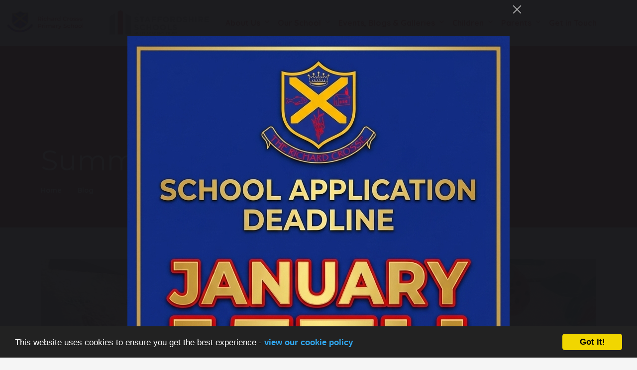

--- FILE ---
content_type: text/html; charset=UTF-8
request_url: https://richardcrosse.staffs.sch.uk/blog/2024-05-08-17-32-35-summer-term-1-week-4
body_size: 7097
content:
<!DOCTYPE html>
<html lang="en-GB" prefix="og: http://ogp.me/ns# fb: http://ogp.me/ns/fb# article: http://ogp.me/ns/article#">
<head>
		<meta property="og:app_id" content="5137479034">
	<meta property="og:type" content="article">
	<meta property="og:title" content="Summer Term -1 - Week 4">
	<meta property="og:url" content="https://richard-crosse-primary-school.schudio.com/blog/2024-05-08-17-32-35-summer-term-1-week-4"> 
			<meta property="og:description" content="Another fun week, the children enjoyed role playing an aeroplane taking off to sunnier places and playing outside more. The hair salon is still open and there have been some amazing creations. Have a lovely bank holiday weekend and see you on Tuesday. Mrs.Compton, Mrs.Haynes &amp; Mrs....">
				<meta property="og:image" content="https://files.schudio.com/richard-crosse-primary-school/imagecache/1200x630c/blog/image(16).jpg">
		<meta property="og:image:width" content="1200">
  		<meta property="og:image:height" content="630">
		<meta name="twitter:card" content="summary_large_image">
	<meta name="twitter:title" content="Summer Term -1 - Week 4">
			<meta name="twitter:image" content="https://files.schudio.com/richard-crosse-primary-school/imagecache/1200x630c/blog/image(16).jpg">
				<meta name="twitter:description" content="Another fun week, the children enjoyed role playing an aeroplane taking off to sunnier places and playing outside more. The hair salon is still open and there have been some amazing creations. Have a lovely bank holiday weekend and see you on Tuesday. Mrs.Compton, Mrs.Haynes &amp; Mrs....">
	<meta charset="utf-8">
<meta http-equiv="X-UA-Compatible" content="IE=edge">
<meta name="viewport" content="width=device-width, initial-scale=1.0">
<title>Summer Term -1 - Week 4 | Richard Crosse Primary School</title>
	<link rel="icon" href="https://files.schudio.com/richard-crosse-primary-school/images/icon/Richard-crosse-favicon-logo.png" type="image/png">
<link rel="canonical" href="https://richardcrosse.staffs.sch.uk/blog/2024-05-08-17-32-35-summer-term-1-week-4">
	<link rel="stylesheet" href="https://cdn.jsdelivr.net/npm/bootstrap@5.3.1/dist/css/bootstrap.min.css" integrity="sha384-4bw+/aepP/YC94hEpVNVgiZdgIC5+VKNBQNGCHeKRQN+PtmoHDEXuppvnDJzQIu9" crossorigin="anonymous" referrerpolicy="no-referrer">
<link rel="stylesheet" href="https://cdnjs.cloudflare.com/ajax/libs/font-awesome/6.4.2/css/all.min.css" integrity="sha512-z3gLpd7yknf1YoNbCzqRKc4qyor8gaKU1qmn+CShxbuBusANI9QpRohGBreCFkKxLhei6S9CQXFEbbKuqLg0DA==" crossorigin="anonymous" referrerpolicy="no-referrer">
<link rel="stylesheet" href="https://cdnjs.cloudflare.com/ajax/libs/font-awesome/6.4.2/css/v4-shims.min.css" integrity="sha512-fWfO/7eGDprvp7/UATnfhpPDgF33fetj94tDv9q0z/WN4PDYiTP97+QcV1QWgpbkb+rUp76g6glID5mdf/K+SQ==" crossorigin="anonymous" referrerpolicy="no-referrer">
<link rel="stylesheet" type="text/css" href="/ccss/ba915bdd345715d7f423b734649998f7.css"/><link rel="stylesheet" type="text/css" href="https://cdn.jsdelivr.net/npm/lightgallery@1.10.0/dist/css/lightgallery.min.css"/><link rel="preconnect" href="https://fonts.googleapis.com">
<link rel="preconnect" href="https://fonts.gstatic.com" crossorigin>
	<style>
		.page-header {
			background-image: url('https://files.schudio.com/richard-crosse-primary-school/images/background/bg-internal-02.jpg');
		}
	</style>
<link rel="stylesheet" type="text/css" href="https://fonts.googleapis.com/css?family=Quicksand:400,400i,700,700i"/><link rel="stylesheet" type="text/css" href="https://fonts.googleapis.com/css?family=Montserrat:400,400i,700,700i"/><link rel="stylesheet" href="https://unpkg.com/aos@2.3.1/dist/aos.css">
<style>
				body, section.home-carousel-text .carousel-item h3 {
			font-family: 'Quicksand', sans-serif;
		}
				h1, h2, h3, h4, h5, h6, .h1, .h2, .h3, .h4, .h5, .h6, section.home-slider .carousel-caption p, .btn {
			font-family: 'Montserrat';
		}
										@media (min-width: 1200px) {
													header .navbar-expand-xl .top-menu .nav-link, 
				header .navbar-expand-xl .top-menu .nav-link:hover,
				header .navbar-expand-xl .top-menu .nav-link:focus,
				header .navbar-expand-xl .top-menu .navbar-nav .nav-link.active,
				header .navbar-expand-xl .top-menu .navbar-nav .nav-link.show,
				header .dropdown-item, 
				header .dropdown-item.active {
					color: #b90a0e;
				}
										header .dropdown-menu {
					background-color: #b90a0e;
				}
										header .dropdown-item,
				header .dropdown-item.active,
				header .dropdown-item:hover,
				header .dropdown-item:focus {
					color: #ffffff;
				}
						header .navbar-collapse {
				position: relative;
				flex-direction: column;
				align-items: end;
				margin-left: auto;
				width: auto;
				height: auto;
				padding: 1rem;
				background-color: transparent;
				overflow: visible;
			}
			header .top-nav {
				position: relative;
				width: 100%;
				display: flex;
				justify-content: end;
			}
			header .nav-menu {
				align-items: end;
			}
			header .top-menu {
				width: auto;
				margin-bottom: 0;
				align-items: end;
				flex-wrap: wrap;
			}
			header .nav-menu .nav-link,
			header .top-menu .nav-link {
				font-size: 1rem;
			}
			header .social-menu {
				width: auto;
				margin-left: 1rem;
			}
			header .dropdown-menu {
				margin-left: 0;
				min-width: 20rem;
				padding-top: .5rem;
				padding-bottom: .5rem;
			}
			header .dropdown-menu .dropdown-menu {
				position: relative !important;
				margin-left: 1rem !important;
			}
			header .dropdown-item {
				font-size: 1rem;
			}
			header .dropdown-toggle-cols {
				position: static;
			}
			header .dropdown-menu-cols {
				columns: 3;
			}
			header .menu-right .dropdown-menu {
				right: 0;
				left: auto;
			}
		}
				footer {
			background-color: #b90a0f;
		}
						aside.sidebar-box .sidebar-menu, 
		aside.sidebar-lines .sidebar-menu {
			background-color: #9e0d0f;
		}
				aside.sidebar-box .sidebar-menu .sidebar-heading, 
		aside.sidebar-box .sidebar-menu .nav-link, 
		aside.sidebar-lines .sidebar-menu .sidebar-heading, 
		aside.sidebar-lines .sidebar-menu .nav-link {
			color: #ffffff;
		}
		aside.sidebar-lines .sidebar-menu .sidebar-heading {
			border-color: #ffffff;
		}
				aside.sidebar-box .sidebar-menu .nav-item.active::before {
			background-color: #ffffff;
		}
		aside.sidebar-lines .sidebar-menu .nav-item {
			border-bottom-color: #ffffff;
		}
					.page-header h1 {
			color: #ffffff;
		}
				.page-header h1 {
			text-align: left;
		}
				.breadcrumb-item, .breadcrumb-item a {
			color: #ffffff;
		}
				.page-header .breadcrumb {
			text-align: left;
		}
		.card.menu .card-img::before {
		padding-top: 100%;
	}
										section.home-slider .carousel-item::after {
			background-image: url('/images/banners/St-Andrews-overlay.png');
		}
	</style>
<link rel="stylesheet" type="text/css" href="https://cdn.jsdelivr.net/npm/@fancyapps/ui@5.0/dist/fancybox/fancybox.css"/>	<style>.fancybox__content,.f-button {background: transparent;}.fancybox__content a{display:block;outline:none;}</style>
	<style>section.home-slider h3 {
    width: 75% !important;
    margin: 0 auto;
}
section.home-slider .carousel-image {
    background-attachment: fixed !important;
}
.sidebar-menu {
    margin-right: 50px;
}
slider.home-slider {
    max-height: 80% !important;
}
.btn {
    border-radius: 5px !important;
    padding: 10px 20px 8px 20px!important;
}
@media(max-width: 1450px) {
    header .navbar .navbar-brand img {
       height: 60px !important;
      }
      header .navbar .navbar-brand-trust  {
          position: relatif;
          float:right;
      }
    ul.top-menu {
        font-size: 20px !important;
    } 
    ul.top-menu li {
    }
}

@media(min-width: 1450px) {
  header {
    position: absolute;
    top: 1rem;
    left: 0;
    width: 100%;
    padding-left: 1rem;
    padding-right: 1rem;
    z-index: 1000;
    background:transparent !important;
  }

  header .navbar {
    background-color: white;
    border-radius: 100px;
    box-shadow: 0 1rem 3rem rgba(0, 0, 0, 0.1);
    height: 120px;
    padding: .5rem 0;
    margin-top: 1rem;
  }
  header .navbar .navbar-brand img {
   height: 60px !important;
  }
  header .navbar .navbar-brand-trust  {
      position: absolute;
      right: 40px !important;
  }

  ul.top-menu {
   margin: 0 auto;
   translate: -9rem 0rem 0;
  }
  ul.top-menu li.nav-item a {
   /*margin: 0 3px;*/
   font-size: 16px !important;
  }
  .page-content { padding: 0 35px 0 50px; }
}
ul.dropdown-menu {
  border-radius: 10px;
  }
a {
  font-weight: bold;
}
body:has(iframe:hover) {
  overflow: hidden; 
}

/* Set the page background */
body {
  /* If you want a background image */
  background-image: url("https://files.schudio.com/richard-crosse-primary-school/images/hpimages/Richar-crosse-logo-background.png");
  background-size: cover;
  background-repeat: no-repeat;
  background-position: center center;
  background-attachment: fixed; /* optional: “fixed” makes it stay when you scroll */

  /* Fallback background colour */
  background-color: #f5f5f5;
}

/* If the white space is inside a wrapper / content container */
.main-wrapper, .wrapper, .content-container {
  /* Make the wrapper transparent, so body background shows through */
  background-color: transparent !important;
}

/* If there are page header / content boxes which have their own background */
.page-header, .page-content, .content-box {
  background-color: rgba(255, 255, 255, 0.9); /* slightly transparent white */
}
@media (min-width:1025px){
    .page-header h1 {
        margin-top: 150px;
    }
}
/* For mobile screens: optionally disable fixed background to improve performance / compatibility */
@media (max-width: 768px) {
  body {
    background-attachment: scroll;
  }
}
</style><!-- Google tag (gtag.js) -->
<script async src="https://www.googletagmanager.com/gtag/js?id=G-TJPLR4V9MV"></script>
<script>
  window.dataLayer = window.dataLayer || [];
  function gtag(){dataLayer.push(arguments);}
  gtag('js', new Date());

  gtag('config', 'G-TJPLR4V9MV');
</script><script defer src="https://analytics.schudio.app/script.js" data-website-id="018730fb-7b2b-49ab-86db-7f93f4d2c735"></script>	<script async src="https://www.googletagmanager.com/gtag/js?id=G-TJPLR4V9MV"></script>
	<script>window.dataLayer=window.dataLayer||[];function gtag(){dataLayer.push(arguments);}gtag('js',new Date());gtag('config','G-TJPLR4V9MV');</script>
</head>
<body class="blog view ">
		<div id="layout-wrapper">
		<header class="">
	<nav class="navbar navbar-expand-xl">
		<div class="container-fluid">
							<a href="/" class="navbar-brand"><img src="https://files.schudio.com/richard-crosse-primary-school/images/logo/Richard-crosse-header-logo.png" alt="Richard Crosse Primary School"/></a>
				<a href="https://small-schools-multi-academy-trust.schudio.com" class="navbar-brand-trust" target="_blank"><img src="https://files.schudio.com/richard-crosse-primary-school/images/logo/TSSMAT-logo.png" alt="The Staffordshire Schools Multi Academy Trust"/></a>				<button class="navbar-toggler collapsed" type="button" data-bs-toggle="collapse" data-bs-target="#navigation" aria-controls="navigation" aria-expanded="false" aria-label="Toggle navigation">
			<span class="icon-bar"></span><span class="icon-bar"></span><span class="icon-bar"></span>	</button>
						<div class="navbar-collapse collapse" id="navigation">
								<ul class="navbar-nav top-menu">
									<li class="nav-item dropdown">
								<a href="/about-us" class="nav-link dropdown-toggle" data-bs-toggle="dropdown">About Us</a>				<ul class="dropdown-menu">
                                                                    <li>
                                                            <a href="/about-us/meet-the-team" class="dropdown-item">Meet the Team</a>                                                    </li>
                                                                    <li>
                                                            <a href="/about-us/our-motto-christian-values" class="dropdown-item">Our Vision </a>                                                    </li>
                                                                    <li>
                                                            <a href="https://www.tssmat.staffs.sch.uk/governance/governance-structure" class="dropdown-item" target="_blank">Governance</a>                                                    </li>
                                                                    <li>
                                                            <a href="https://www.tssmat.staffs.sch.uk/governance/public-sector-equality-duty" class="dropdown-item" target="_blank">Public Sector Equality Duty</a>                                                    </li>
                                                                    <li>
                                                            <a href="https://tssmat.staffs.sch.uk/governance/financial-information" class="dropdown-item" target="_blank">Financial Information</a>                                                    </li>
                                                                    <li>
                                                            <a href="/about-us/community" class="dropdown-item">Community</a>                                                    </li>
                                                                    <li>
                                                            <a href="/about-us/british-values" class="dropdown-item">British Values</a>                                                    </li>
                                                                    <li>
                                                            <a href="https://www.tssmat.staffs.sch.uk/job-vacancies" class="dropdown-item" target="_blank">Join our team</a>                                                    </li>
                                                                    <li>
                                                            <a href="/about-us/join-our-mat" class="dropdown-item">Join our MAT</a>                                                    </li>
                                                                    <li>
                                                            <a href="/about-us/become-a-teacher" class="dropdown-item">Become a Teacher</a>                                                    </li>
                    				</ul>
			</li>
										<li class="nav-item dropdown">
								<a href="/our-school" class="nav-link dropdown-toggle" data-bs-toggle="dropdown">Our School</a>				<ul class="dropdown-menu">
                                                                    <li>
                                                            <a href="/our-school/admissions" class="dropdown-item">Admissions</a>                                                    </li>
                                                                    <li>
                                                            <a href="/our-school/nursery" class="dropdown-item">Pre-School</a>                                                    </li>
                                                                    <li>
                                                            <a href="/our-school/testimonials" class="dropdown-item">Pupil and Parent Voice</a>                                                    </li>
                                                                    <li>
                                                            <a href="/our-school/school-day" class="dropdown-item">School Day</a>                                                    </li>
                                                                    <li>
                                                            <a href="/our-school/curriculum" class="dropdown-item">Curriculum</a>                                                    </li>
                                                                    <li>
                                                            <a href="/our-school/safeguarding" class="dropdown-item">Safeguarding</a>                                                    </li>
                                                                    <li>
                                                            <a href="/our-school/ofsted" class="dropdown-item">Ofsted</a>                                                    </li>
                                                                    <li>
                                                            <a href="/our-school/siams" class="dropdown-item">SIAMS</a>                                                    </li>
                                                                    <li>
                                                            <a href="/our-school/ks1-ks2-assessment" class="dropdown-item">KS1 &amp; KS2 Assessment</a>                                                    </li>
                                                                    <li>
                                                            <a href="https://www.compare-school-performance.service.gov.uk/school/142096/the-richard-crosse-cofe-primary-school/primary" class="dropdown-item" target="_blank">Performance Tables</a>                                                    </li>
                                                                    <li>
                                                            <a href="/our-school/pupil-premium" class="dropdown-item">Pupil Premium</a>                                                    </li>
                                                                    <li>
                                                            <a href="/our-school/sports-premium" class="dropdown-item">Sports Premium</a>                                                    </li>
                                                                    <li>
                                                            <a href="/our-school/data-protection" class="dropdown-item">Data Protection</a>                                                    </li>
                                                                    <li>
                                                            <a href="/our-school/send" class="dropdown-item">SEND</a>                                                    </li>
                                                                    <li>
                                                            <a href="https://www.tssmat.staffs.sch.uk/" class="dropdown-item" target="_blank">The Staffordshire Schools MAT</a>                                                    </li>
                                                                    <li>
                                                            <a href="/our-school/esafety" class="dropdown-item">Esafety</a>                                                    </li>
                                                                    <li>
                                                            <a href="/our-school/worship" class="dropdown-item">Worship</a>                                                    </li>
                                                                    <li>
                                                            <a href="/our-school/worship/courageous-advocacy" class="dropdown-item">Courageous Advocacy </a>                                                    </li>
                                                                    <li>
                                                            <a href="/our-school/school-history" class="dropdown-item">School History</a>                                                    </li>
                                                                    <li>
                                                            <a href="/our-school/spiritual-development" class="dropdown-item">Spiritual Development </a>                                                    </li>
                    				</ul>
			</li>
										<li class="nav-item dropdown">
								<a href="/news-events" class="nav-link dropdown-toggle" data-bs-toggle="dropdown">Events, Blogs &amp; Galleries</a>				<ul class="dropdown-menu">
                                                                    <li>
                                                            <a href="/calendar" class="dropdown-item">Calendar</a>                                                    </li>
                                                                    <li>
                                                            <a href="/events" class="dropdown-item">Events</a>                                                    </li>
                                                                    <li>
                                                            <a href="/photo-gallery-category/school-gallery" class="dropdown-item">Gallery</a>                                                    </li>
                                                                    <li>
                                                            <a href="/news-events/blogs" class="dropdown-item">Blogs</a>                                                    </li>
                    				</ul>
			</li>
										<li class="nav-item dropdown">
								<a href="/children" class="nav-link dropdown-toggle" data-bs-toggle="dropdown">Children</a>				<ul class="dropdown-menu">
                                                                    <li>
                                                                                            <a href="/children/class-1/about-class-1" class="dropdown-item dropdown-toggle">Class 1</a>                                <ul class="dropdown-menu">
                                                                            <li><a href="/children/class-1/about-class-1" class="dropdown-item">About Class 1</a></li>
                                                                            <li><a href="/blog/category/class-1" class="dropdown-item">Class 1 Blog</a></li>
                                                                    </ul>
                                                    </li>
                                                                    <li>
                                                                                            <a href="/children/class-2/about-class-2" class="dropdown-item dropdown-toggle">Class 2</a>                                <ul class="dropdown-menu">
                                                                            <li><a href="/children/class-2/about-class-2" class="dropdown-item">About Class 2</a></li>
                                                                            <li><a href="/children/class-2/class-2-spellings" class="dropdown-item">Class 2 Spellings</a></li>
                                                                            <li><a href="/children/class-2/class-2-homework" class="dropdown-item">Class 2 Homework</a></li>
                                                                            <li><a href="/blog/category/class-2" class="dropdown-item">Class 2 Blog</a></li>
                                                                    </ul>
                                                    </li>
                                                                    <li>
                                                                                            <a href="/children/class-3/about-class-3" class="dropdown-item dropdown-toggle">Class 3</a>                                <ul class="dropdown-menu">
                                                                            <li><a href="/children/class-3/about-class-3" class="dropdown-item">About Class 3</a></li>
                                                                            <li><a href="/children/class-3/class-3-spellings" class="dropdown-item">Class 3 Spellings</a></li>
                                                                            <li><a href="/children/class-3/class-3-homework" class="dropdown-item">Class 3 Homework</a></li>
                                                                            <li><a href="/blog/category/class-3" class="dropdown-item">Class 3 Blog</a></li>
                                                                    </ul>
                                                    </li>
                                                                    <li>
                                                                                            <a href="/children/class-5/about-class-5" class="dropdown-item dropdown-toggle">Class 4</a>                                <ul class="dropdown-menu">
                                                                            <li><a href="/children/class-5/about-class-5" class="dropdown-item">About Class 4</a></li>
                                                                            <li><a href="/children/class-5/class-5-spellings" class="dropdown-item">Class 4 Spellings</a></li>
                                                                            <li><a href="/children/class-5/class-5-homework" class="dropdown-item">Class 4 Homework</a></li>
                                                                            <li><a href="/blog/category/class-4" class="dropdown-item">Class 4 Blog</a></li>
                                                                    </ul>
                                                    </li>
                                                                    <li>
                                                            <a href="/children/active-lockdown" class="dropdown-item">Keeping Active </a>                                                    </li>
                                                                    <li>
                                                                                            <a href="/children/care-club" class="dropdown-item dropdown-toggle">Wraparound Care</a>                                <ul class="dropdown-menu">
                                                                            <li><a href="/children/care-club" class="dropdown-item">Wraparound Care Information</a></li>
                                                                    </ul>
                                                    </li>
                                                                    <li>
                                                            <a href="/our-school/curriculum/music" class="dropdown-item">Music</a>                                                    </li>
                                                                    <li>
                                                            <a href="/children/spelling-bee" class="dropdown-item">Spelling Bee</a>                                                    </li>
                    				</ul>
			</li>
										<li class="nav-item dropdown menu-right">
								<a href="/parents" class="nav-link dropdown-toggle" data-bs-toggle="dropdown">Parents</a>				<ul class="dropdown-menu">
                                                                    <li>
                                                            <a href="/parents/letters" class="dropdown-item">Letters</a>                                                    </li>
                                                                    <li>
                                                            <a href="/parents/newsletters" class="dropdown-item">Newsletters</a>                                                    </li>
                                                                    <li>
                                                            <a href="/parents/forms" class="dropdown-item">Forms</a>                                                    </li>
                                                                    <li>
                                                            <a href="https://www.tssmat.staffs.sch.uk/about-us/term-dates" class="dropdown-item" target="_blank">Term Dates</a>                                                    </li>
                                                                    <li>
                                                            <a href="/parents/parent-handbook" class="dropdown-item">Parent Handbook</a>                                                    </li>
                                                                    <li>
                                                            <a href="/parents/attendance-absence" class="dropdown-item">Attendance &amp; Absence</a>                                                    </li>
                                                                    <li>
                                                            <a href="https://www.tssmat.staffs.sch.uk/governance/policies" class="dropdown-item" target="_blank">Policies</a>                                                    </li>
                                                                    <li>
                                                            <a href="/parents/parent-pay" class="dropdown-item">Arbor Pay</a>                                                    </li>
                                                                    <li>
                                                            <a href="/parents/food" class="dropdown-item">Food</a>                                                    </li>
                                                                    <li>
                                                            <a href="/parents/uniform" class="dropdown-item">Uniform</a>                                                    </li>
                                                                    <li>
                                                            <a href="/parents/pta" class="dropdown-item">PTA</a>                                                    </li>
                                                                    <li>
                                                            <a href="/parents/parent-view" class="dropdown-item">Parent View</a>                                                    </li>
                                                                    <li>
                                                            <a href="/parents/parking" class="dropdown-item">Parking</a>                                                    </li>
                                                                    <li>
                                                            <a href="/parents/google-classroom" class="dropdown-item">Google Classroom</a>                                                    </li>
                    				</ul>
			</li>
													<li class="nav-item">
				<a href="/contact" class="nav-link">Get in Touch</a>			</li>
				</ul>
			</div>
		</div>
	</nav>
</header>
		<main>
			<div class="page-header">
	<div class="container">
		<h1>Summer Term -1 - Week 4</h1>
		<ol class="breadcrumb">
	<li class="breadcrumb-item">
		<a href="/">Home</a>
	</li>
			<li class="breadcrumb-item"><a href="/blog">Blog</a></li>
	</ol>
	</div>
</div>
				<div class="container">
										<div class="page-content" data-aos="fade-left">
					<article><figure class="article-image text-center">
	<img src="https://files.schudio.com/richard-crosse-primary-school/images/blog/image(16).jpg" alt="Image of Summer Term -1 - Week 4"/></figure>
<div class="article-meta">
			<span class="date">
			<i class="fa fa-calendar"></i> 
			8 May 2024		</span>
				<span class="author">
			<i class="fa fa-user"></i> 
							<a href="/blog/author/kcompton">kcompton</a>					</span>
				<span class="category">
			<i class="fa fa-folder"></i> 
			<a href="/blog/category/care-club">Care Club</a>		</span>
	</div>
<div class="article-body clearfix">
	<p>Another fun week, the children enjoyed role playing an aeroplane taking off to sunnier places and playing outside more. The hair salon is still open and there have been some amazing creations. Have a lovely bank holiday weekend and see you on Tuesday.</p>

<p>Mrs.Compton, Mrs.Haynes &amp; Mrs. Smith.</p>

<p><div class="embed-gallery">
			<h3>Summer Term 1- Week 4</h3>
		<div class="row gallery-images" id="gallery-89876">
					<div class="col-sm-6 col-lg-4 pack-item">
				<figure>
					<a href="https://files.schudio.com/richard-crosse-primary-school/images/gallery/summer-term-1-week-4-1/IMG_4853.jpeg" class="gallery-image"><img src="https://files.schudio.com/richard-crosse-primary-school/imagecache/720x720s/gallery/summer-term-1-week-4-1/IMG_4853.jpeg" alt=""/></a>				</figure>
			</div>
					<div class="col-sm-6 col-lg-4 pack-item">
				<figure>
					<a href="https://files.schudio.com/richard-crosse-primary-school/images/gallery/summer-term-1-week-4-1/IMG_4854.jpeg" class="gallery-image"><img src="https://files.schudio.com/richard-crosse-primary-school/imagecache/720x720s/gallery/summer-term-1-week-4-1/IMG_4854.jpeg" alt=""/></a>				</figure>
			</div>
					<div class="col-sm-6 col-lg-4 pack-item">
				<figure>
					<a href="https://files.schudio.com/richard-crosse-primary-school/images/gallery/summer-term-1-week-4-1/IMG_4855.jpeg" class="gallery-image"><img src="https://files.schudio.com/richard-crosse-primary-school/imagecache/720x720s/gallery/summer-term-1-week-4-1/IMG_4855.jpeg" alt=""/></a>				</figure>
			</div>
					<div class="col-sm-6 col-lg-4 pack-item">
				<figure>
					<a href="https://files.schudio.com/richard-crosse-primary-school/images/gallery/summer-term-1-week-4-1/IMG_4856.jpeg" class="gallery-image"><img src="https://files.schudio.com/richard-crosse-primary-school/imagecache/720x720s/gallery/summer-term-1-week-4-1/IMG_4856.jpeg" alt=""/></a>				</figure>
			</div>
					<div class="col-sm-6 col-lg-4 pack-item">
				<figure>
					<a href="https://files.schudio.com/richard-crosse-primary-school/images/gallery/summer-term-1-week-4-1/IMG_4857.jpeg" class="gallery-image"><img src="https://files.schudio.com/richard-crosse-primary-school/imagecache/720x720s/gallery/summer-term-1-week-4-1/IMG_4857.jpeg" alt=""/></a>				</figure>
			</div>
					<div class="col-sm-6 col-lg-4 pack-item">
				<figure>
					<a href="https://files.schudio.com/richard-crosse-primary-school/images/gallery/summer-term-1-week-4-1/IMG_4852.jpeg" class="gallery-image"><img src="https://files.schudio.com/richard-crosse-primary-school/imagecache/720x720s/gallery/summer-term-1-week-4-1/IMG_4852.jpeg" alt=""/></a>				</figure>
			</div>
					<div class="col-sm-6 col-lg-4 pack-item">
				<figure>
					<a href="https://files.schudio.com/richard-crosse-primary-school/images/gallery/summer-term-1-week-4-1/IMG_4842.jpeg" class="gallery-image"><img src="https://files.schudio.com/richard-crosse-primary-school/imagecache/720x720s/gallery/summer-term-1-week-4-1/IMG_4842.jpeg" alt=""/></a>				</figure>
			</div>
					<div class="col-sm-6 col-lg-4 pack-item">
				<figure>
					<a href="https://files.schudio.com/richard-crosse-primary-school/images/gallery/summer-term-1-week-4-1/IMG_4843.jpeg" class="gallery-image"><img src="https://files.schudio.com/richard-crosse-primary-school/imagecache/720x720s/gallery/summer-term-1-week-4-1/IMG_4843.jpeg" alt=""/></a>				</figure>
			</div>
					<div class="col-sm-6 col-lg-4 pack-item">
				<figure>
					<a href="https://files.schudio.com/richard-crosse-primary-school/images/gallery/summer-term-1-week-4-1/IMG_4839.jpeg" class="gallery-image"><img src="https://files.schudio.com/richard-crosse-primary-school/imagecache/720x720s/gallery/summer-term-1-week-4-1/IMG_4839.jpeg" alt=""/></a>				</figure>
			</div>
					<div class="col-sm-6 col-lg-4 pack-item">
				<figure>
					<a href="https://files.schudio.com/richard-crosse-primary-school/images/gallery/summer-term-1-week-4-1/IMG_4837.jpeg" class="gallery-image"><img src="https://files.schudio.com/richard-crosse-primary-school/imagecache/720x720s/gallery/summer-term-1-week-4-1/IMG_4837.jpeg" alt=""/></a>				</figure>
			</div>
					<div class="col-sm-6 col-lg-4 pack-item">
				<figure>
					<a href="https://files.schudio.com/richard-crosse-primary-school/images/gallery/summer-term-1-week-4-1/IMG_4829.jpeg" class="gallery-image"><img src="https://files.schudio.com/richard-crosse-primary-school/imagecache/720x720s/gallery/summer-term-1-week-4-1/IMG_4829.jpeg" alt=""/></a>				</figure>
			</div>
					<div class="col-sm-6 col-lg-4 pack-item">
				<figure>
					<a href="https://files.schudio.com/richard-crosse-primary-school/images/gallery/summer-term-1-week-4-1/IMG_4827.jpeg" class="gallery-image"><img src="https://files.schudio.com/richard-crosse-primary-school/imagecache/720x720s/gallery/summer-term-1-week-4-1/IMG_4827.jpeg" alt=""/></a>				</figure>
			</div>
			</div>
</div>
</p>
</div>
</article>
<div class="article-nav list-group list-group-horizontal">
			<a href="/blog/2024-05-03-17-02-56-summer-term-1-week-4" class="list-group-item w-50"><i class="fas fa-long-arrow-alt-left"></i> Summer Term 1 - Week 4</a>				<a href="/blog/2024-05-09-09-50-05-class-1-summer-1-week-5" class="list-group-item w-50 text-right">Class 1 Summer 1 Week 5 <i class="fas fa-long-arrow-alt-right"></i></a>	</div>
									</div>
					</div>
			</main>
		<footer>
	<div class="container">
		<div class="row">
							<div class="col-md-4 col-lg-3 mb-3" data-aos="fade-right">
					<div class="footer-logo mb-4">
	<img src="https://files.schudio.com/richard-crosse-primary-school/images/logo/Richard-crosse-footer-logo.png" alt="Richard Crosse Primary School"/></div>
				</div>
						<div class="col-md-8 col-lg-3 mb-3" data-aos="fade-up">
				<h3>Richard Crosse Primary School</h3>
<div class="mb-4">
	<address>Kings Bromley<br>Burton on Trent<br>Staffordshire<br>DE13 7JE<br><br><i class="fa fa-phone"></i> 01543 472245<br><i class="fa fa-envelope"></i> <a href="mailto:office@tssmat.staffs.sch.uk">office@tssmat.staffs.sch.uk</a></address></div>
			</div>
											</div>
				<div class="bottom">
	<div class="row">
		<div class="col-md col-lg-8 mb-2 mb-md-0">
			&copy; Copyright 2019&ndash;2026 Richard Crosse Primary School		</div>
		<div class="col-md text-md-end">
			<div class="schudio">
	<span>School &amp; Trust Websites by</span>
	<a href="https://www.schudio.com/" target="_blank">
		<img src="/img/logo/light.png" alt="Schudio logo">
	</a>
</div>
		</div>
	</div>
</div>
	</div>
</footer>
	</div>
		<div id="splash-content" style="display:none;"><a href="https://www.staffordshire.gov.uk/Education/Admissions-primary/Apply/Overview.aspx"><img src="https://files.schudio.com/richard-crosse-primary-school/images/splash/Gemini_Generated_Image_or0ys4or0ys4or0y.png" alt=""/></a></div>
	<script src="https://cdn.jsdelivr.net/npm/jquery@3.7.1/dist/jquery.min.js" integrity="sha256-/JqT3SQfawRcv/BIHPThkBvs0OEvtFFmqPF/lYI/Cxo=" crossorigin="anonymous" referrerpolicy="no-referrer"></script>
<script src="https://cdn.jsdelivr.net/npm/bootstrap@5.3.1/dist/js/bootstrap.bundle.min.js" integrity="sha384-HwwvtgBNo3bZJJLYd8oVXjrBZt8cqVSpeBNS5n7C8IVInixGAoxmnlMuBnhbgrkm" crossorigin="anonymous" referrerpolicy="no-referrer"></script>
<script type="text/javascript" src="https://cdn.jsdelivr.net/npm/lightgallery@1.10.0/dist/js/lightgallery.min.js"></script><script type="text/javascript" src="https://cdn.jsdelivr.net/npm/lg-thumbnail@1.2.1/dist/lg-thumbnail.min.js"></script><script type="text/javascript" src="https://cdn.jsdelivr.net/npm/lg-fullscreen@1.2.1/dist/lg-fullscreen.min.js"></script>	<script>
		$('#gallery').lightGallery({
			selector: '#gallery-89876',
			thumbnail: true,
			fullscreen: true,
			download: false		});
	</script>
<script type="text/javascript" src="/js/packery.min.js"></script><script type="text/javascript" src="/js/imagesloaded.pkgd.min.js"></script>	<script>
		$(function(){
			$('#gallery-89876').packery({ 
				itemSelector: '.pack-item' 
			});
			$('#gallery-89876').imagesLoaded(function(){
				$('#gallery-89876').packery();
			});
			$(window).resize(function(){
				$('#gallery-89876').packery();
			});
			$('.nav-tabs a').on('shown.bs.tab', function(){
				$('#gallery-89876').packery();
			});
			$('.accordion-group').on('shown.bs.collapse', function(){
				$('#gallery-89876').packery();
			});
		});
	</script>
<script type="text/javascript" src="/theme/bootstrap5/js/bootstrap-5-navbar.min.js"></script><script src="https://unpkg.com/aos@2.3.1/dist/aos.js"></script>
<script>
AOS.init({
	offset: 100,
	duration: 1000
});
</script>
<script>window.cookieconsent_options={message:'This website uses cookies to ensure you get the best experience -',dismiss:'Got it!',learnMore:'view our cookie policy',link:'/cookie-policy',theme:'dark-bottom'};</script>
<script src="https://cdnjs.cloudflare.com/ajax/libs/cookieconsent2/1.0.9/cookieconsent.min.js"></script>
<script type="text/javascript" src="https://cdn.jsdelivr.net/npm/@fancyapps/ui@5.0/dist/fancybox/fancybox.umd.js"></script>	<script>$(function(){new Fancybox([{src:'#splash-content',type:'inline',closeButton:true,dragToClose:false,autoFocus:false}]);});</script>
</body>
</html>


--- FILE ---
content_type: text/css
request_url: https://richardcrosse.staffs.sch.uk/ccss/ba915bdd345715d7f423b734649998f7.css
body_size: 6152
content:
#alert-bar{z-index:100;background-color:white}#alert-bar > .carousel-item{padding:.25px}#alert-bar .alert-item{display:block;padding:.25rem .5rem;overflow:hidden;text-align:center}@media (min-width: 768px){#alert-bar .alert-item{height:2.5rem;line-height:2rem}}@media (min-width: 1200px){#alert-bar .alert-item{padding-left:1rem;padding-right:1rem;font-weight:400}}#alert-bar .alert-item a{cursor:pointer}#alert-bar .alert-item span + .btn{margin-left:.5rem}#alert-bar .alert-item .btn{font-size:.875rem;height:auto;padding:.25rem .5rem;border-radius:.25rem;border:none;text-transform:none;font-weight:400}#alert-bar .carousel-control-prev,#alert-bar .carousel-control-next{width:1.5rem;font-size:1rem;text-align:center;background-image:none;filter:none;text-shadow:0 0 0.125rem rgba(0, 0, 0, 0.25)}#alert-bar .carousel-control-prev{right:2rem;left:auto}#alert-bar .carousel-control-next{right:.25rem}.share{margin-top:3rem}.share .btn-social{margin-right:1rem;color:white}.share .btn-social:link,.share .btn-social:visited,.share .btn-social:active,.share .btn-social:hover{color:#fff}.share .btn-social.btn-twitter{background:#0f1419;border-color:#0f1419}.share .btn-social.btn-twitter:active,.share .btn-social.btn-twitter:hover{background:#222d39;border-color:#222d39}.share .btn-social.btn-facebook{background:#3b5998;border-color:#3b5998}.share .btn-social.btn-facebook:active,.share .btn-social.btn-facebook:hover{background:#2d4373;border-color:#2d4373}.share .btn-social.btn-linkedin{background:#007bb5;border-color:#007bb5}.share .btn-social.btn-linkedin:active,.share .btn-social.btn-linkedin:hover{background:#005882;border-color:#005882}.doc-group{margin-bottom:1rem}@media (min-width: 768px){.doc-group{margin-bottom:2rem}}.doc-group .card{margin-bottom:0;border:1px solid #ddd;border-radius:0.25rem}.doc-group .card-header{padding:0.25rem 0.5rem;border-bottom:none;cursor:auto}.doc-group .btn-link{display:inline-block;padding:0.5rem;color:inherit;font-size:16px;font-weight:normal;vertical-align:middle;text-decoration:none;border-radius:0.25rem}.doc-group .btn-link:hover,.doc-group .btn-link:focus{background-color:#eee;color:inherit;text-decoration:none}.doc-group .btn-link:focus{box-shadow:none}.doc-group .doc-data{font-size:0.8rem;color:#666;font-style:normal}@media (min-width: 768px){.doc-group .doc-data{float:right}}.doc-group .doc-data span{margin-right:0.5rem}.doc-group .toggle-link:hover,.doc-group .toggle-link:focus{color:#444;text-decoration:none;outline:none}.doc-group .toggle-link i{margin-right:0.25rem}@media (max-width: 767px){.doc-group .icons{display:block}}.doc-group .icons .icon{display:inline-block;padding:0.5rem 0.75rem;border-radius:0.25rem;color:#444;vertical-align:middle}.doc-group .icons .icon:hover,.doc-group .icons .icon:focus{text-decoration:none;background-color:#eee;color:#444}.doc-group .description{margin-top:0.25rem;color:#666;font-size:0.8rem}.doc-group .error{color:#c00}.doc-group .card-body{padding:0 !important;border-top:1px solid #ddd}.accordion-button{font-weight:bold}.accordion-button:not(.collapsed){color:inherit;box-shadow:none;background-color:#f8f9fa}.accordion-group > .card{border-radius:0}.accordion-group > .card:hover{box-shadow:none}.accordion-group > .card > .card-header{margin-bottom:0;border-bottom:1px solid rgba(0, 0, 0, 0.05);border-radius:0}.accordion-group > .card > .card-header button{display:flex;justify-content:space-between;align-items:center;width:100%;padding:1rem 1.5rem;background:transparent;box-shadow:none;border-radius:0;color:inherit;font-weight:bold;text-align:left;text-decoration:none}.accordion-group > .card > .card-header button::after{display:inline-block;margin-left:.5rem;content:"\f068";font-family:"Font Awesome 6 Free";font-weight:900;line-height:1;text-rendering:auto}.accordion-group > .card > .card-header button.collapsed::after{content:"\2b"}.accordion-group > .card > .card-body{border-radius:0}.accordion-button:focus{border:none;box-shadow:none}.tour-container{position:relative}.tour-container .background-image{width:100%}.tour-container .marker{position:absolute;width:31px;height:50px;background-image:url('/img/tour-map-mark.png')}.tour-container .categories{margin-top:10px}@media (min-width: 768px){.tour-container .categories{position:absolute;top:30px;left:0;width:100%;margin-top:0;text-align:center;z-index:2}}@media (min-width: 768px){.tour-container .categories li{float:none;display:inline-block}}.tour-container .categories li > a{padding:5px 10px;background-color:rgba(38, 34, 93, 0.75);color:white;font-weight:bold}@media (min-width: 768px){.tour-container .categories li > a{padding:10px 15px}}@media (min-width: 992px){.tour-container .categories li > a{padding:15px 20px;margin:0 10px}}.tour-container .categories li.active > a,.tour-container .categories li > a:hover,.tour-container .categories li > a:focus{background-color:rgba(255, 255, 255, 0.75)}.talent .talent-school{margin-bottom:20px;padding:15px;background-color:white;border:1px solid #ddd;border-radius:3px}@media (min-width: 768px){.talent .talent-school{display:flex;align-items:center}}.talent .talent-school .talent-school-logo{margin-bottom:10px}@media (min-width: 768px){.talent .talent-school .talent-school-logo{margin-right:20px;margin-bottom:0}}.talent .talent-school .talent-school-info .talent-school-name{font-weight:normal;font-size:20px;margin-bottom:5px}.talent .talent-school .talent-school-info p{margin-bottom:5px}.talent .talent-school .talent-school-info p:last-child{margin-bottom:0}@media (min-width: 992px){.talent .talent-content{display:flex}}.talent .talent-content .talent-image{margin-bottom:20px}@media (min-width: 992px){.talent .talent-content .talent-image{width:25%;padding-right:30px}}@media (min-width: 992px){.talent .talent-content .talent-info{width:75%}}.talent .talent-content .talent-info dl{margin-bottom:10px}.talent .talent-content .talent-info dl::after{display:table;content:'';clear:both}@media (min-width: 768px){.talent .talent-content .talent-info dt{float:left;clear:both;width:140px}}@media (min-width: 768px){.talent .talent-content .talent-info dd{padding-left:160px}}table.table-talents .form-control{height:auto}table.table-talents td.image{width:5rem}table.table-talents td.image img{max-width:50px}section.home-slider .carousel-item img{width:100%}@media (max-width: 767px){section.home-slider .carousel-control-next,section.home-slider .carousel-control-prev{display:none}}@media (min-width: 1200px){section.home-slider .carousel-control-next,section.home-slider .carousel-control-prev{width:10%}}section.home-slider .carousel-control-next-icon,section.home-slider .carousel-control-prev-icon{border:0.125rem solid white;border-radius:50%;background-size:30%}@media (min-width: 576px){section.home-slider .carousel-control-next-icon,section.home-slider .carousel-control-prev-icon{width:2rem;height:2rem}}@media (min-width: 1024px){section.home-slider .carousel-control-next-icon,section.home-slider .carousel-control-prev-icon{width:3rem;height:3rem}}section.home-slider .carousel-control-prev-icon{background-position:45% 50%;background-image:url('/theme/bootstrap4/img/prev-icon.svg')}section.home-slider .carousel-control-next-icon{background-position:55% 50%;background-image:url('/theme/bootstrap4/img/next-icon.svg')}section.home-slider .carousel-caption{pointer-events:none}section.home-slider .carousel-caption a{pointer-events:auto}section.home-slider .play{display:block;position:absolute;left:0;right:0;top:0;bottom:0;z-index:10;opacity:0}section.home-slider .play-button{display:block;position:absolute;top:70%;left:50%;transform:translate(-50%, -50%);padding:.6rem 1.2rem .4rem 1.3rem;border:.15rem solid white;border-radius:50%;background-color:rgba(0, 0, 0, 0.5);color:white;font-size:2rem}@media (min-width: 1200px){section.home-slider .play-button{top:50%;width:6rem;padding:1.3rem 2rem 1.2rem 2rem;border-width:.25rem}}.embed-slideshow .carousel-control-next,.embed-slideshow .carousel-control-prev{width:10%}@media (min-width: 768px){.embed-slideshow .carousel-control-next,.embed-slideshow .carousel-control-prev{width:5%}}.embed-slideshow .carousel-control-next i,.embed-slideshow .carousel-control-prev i{font-size:1.5rem;text-shadow:0 0 3px rgba(0, 0, 0, 0.75)}@media (min-width: 768px){.embed-slideshow .carousel-control-next i,.embed-slideshow .carousel-control-prev i{font-size:2rem}}footer .copy{margin-top:0.25rem}@media (min-width: 768px){footer .copy{margin-bottom:0}}@media (min-width: 768px){footer .schudio{text-align:right}}footer .schudio img{position:relative;max-width:8rem;bottom:0.1rem;margin-left:0.5rem}@media (min-width: 992px){main{min-height:40rem}}@media (min-width: 1200px){main{min-height:60rem}}.page-content{padding:2rem 0}@media (min-width: 768px){.page-content{padding:3rem 0}}@media (min-width: 1200px){.page-content{padding:4rem 0}}.page-content h2,.page-content .h2{margin-top:2rem}.page-content h3,.page-content .h3{margin-top:1.5rem;font-size:1.5rem}.page-content h4,.page-content .h4{margin-top:1rem;font-size:1.25rem}.page-content h5,.page-content .h5,.page-content h6,.page-content .h6{margin-top:1rem;font-size:1.1rem}.sidebar{padding:2rem 0}@media (min-width: 768px){.sidebar{padding:3rem 0}}@media (min-width: 1200px){.sidebar{padding:4rem 0}}.sidebar h3{margin-bottom:1rem}.sidebar .sidebar-menu{margin-bottom:2rem}.article-image{margin-bottom:1rem;text-align:center}.article-meta{margin-bottom:1rem}.article-meta span{display:inline-block;margin-right:1rem}.article-body{margin-bottom:2rem}.article-tags{margin-top:1rem;margin-bottom:1rem}.article-nav{margin-bottom:1rem}a{transition:all 0.2s ease-in-out}img{max-width:100%}iframe{display:block;width:100%;border:none}h2,h3{margin-bottom:1rem}legend{border:none}.required label:after{content:'*';margin-left:.25rem;color:#c00}.form-actions{margin-top:1rem}span.required,.error-block,.error-message{color:#c00}.breadcrumb{padding:0;background:transparent}a.list-group-item:hover,a.list-group-item:focus{text-decoration:none}.tab-content{padding-top:1.5rem;background-color:white}.pagination-nav{display:flex}.pagination{justify-content:center;margin-left:auto;margin-right:auto}.card{margin-bottom:1rem;border:none;border-radius:0}@media (min-width: 992px){.card{margin-bottom:2rem}}.card .card-img-top{border-radius:0}.card .card-date{margin-bottom:.5rem;font-size:.8rem}.card .card-text{margin-bottom:1rem}.tab-scroller{position:relative;width:100%;overflow:hidden}.tab-scroller .left-arrow,.tab-scroller .right-arrow{position:absolute;top:0;bottom:0;width:1.5rem;cursor:pointer;z-index:1;display:flex;justify-content:center;align-items:center;background-color:white;z-index:100}.tab-scroller .left-arrow{left:0}.tab-scroller .right-arrow{right:0}.tab-scroller .nav{position:relative;margin:0;flex-wrap:nowrap}.nav-tabs .nav-link{text-wrap:nowrap;color:inherit}.fc .fc-view-harness table{background-color:white}.fc th,.fc td{border:1px solid #ddd}.fc .fc-view-harness a{color:inherit;text-decoration:none}@media (max-width: 767px){.fc .fc-toolbar{flex-direction:column}}.speech-bubble{position:relative;padding:1rem;margin:0 0 2rem;background-color:#f1f1f1;border:none;border-radius:1rem;font-style:italic}@media (min-width: 992px){.speech-bubble{padding:2rem}}.speech-bubble::after{content:'';position:absolute;bottom:-2rem;left:2rem;width:0;height:0;border:1rem solid transparent;border-top-color:#f1f1f1}.speech-bubble .author{margin-top:.5rem;margin-bottom:0;font-weight:bold;text-align:right}#layout-wrapper{position:relative}@media (max-width: 1199px){#layout-wrapper{overflow-x:hidden}}.form-group{margin-bottom:1rem}.embed-slideshow .carousel-control-next-icon,.embed-slideshow .carousel-control-prev-icon{border-radius:50%;background-size:30%;background-color:rgba(0, 0, 0, 0.1)}@media (min-width: 1200px){.embed-slideshow .carousel-control-next-icon,.embed-slideshow .carousel-control-prev-icon{width:3rem;height:3rem}}.embed-slideshow .carousel-control-prev-icon{background-position:45% 50%;background-image:url('/theme/bootstrap4/img/prev-icon.svg')}.embed-slideshow .carousel-control-next-icon{background-position:55% 50%;background-image:url('/theme/bootstrap4/img/next-icon.svg')}.share .btn-social.btn-x{background-color:#f3f7fa;color:black}.share .btn-social.btn-x:active,.share .btn-social.btn-x:hover{background:#d3dce3;color:black}.accordion-body::after{content:'';display:block;clear:both}@media (min-width: 1650px){.container,.container-lg,.container-md,.container-sm,.container-xl,.container-xxl{max-width:1600px}}@media (min-width: 1600px){.navbar-expand-xxxl .navbar-collapse{display:flex !important;flex-basis:auto}.navbar-expand-xxxl .navbar-nav{flex-direction:row}.navbar-expand-xxxl .navbar-nav .dropdown-menu{position:absolute}.navbar-expand-xxxl .navbar-toggler{display:none}}*,::after,::before{box-sizing:border-box;border-width:0;border-style:solid;border-color:#e5e7eb}::after,::before{--tw-content:''}audio,canvas,embed,iframe,object,svg,video{display:block}a[class^="tw-"]{text-decoration:none}.btn{padding:.5rem 1rem;border-radius:.75rem}.btn-primary{font-weight:bold;text-transform:uppercase}.goog-te-gadget img,.schudio img{display:inline}body{font-family:Helvetica, sans-serif}header{position:relative}header.transparent{position:absolute;top:0;left:0;width:100%;z-index:1000}header .navbar{padding:0;flex-wrap:nowrap}header .navbar-brand{display:flex;align-items:center;padding:0;margin-top:.5rem;margin-bottom:.5rem;pointer-events:auto}@media (min-width: 768px){header .navbar-brand{margin-top:1rem;margin-bottom:1rem;font-size:1.5rem}}@media (min-width: 1200px){header .navbar-brand{font-size:2rem}}header .navbar-brand img{max-width:100%;max-height:4rem;margin-right:1rem}@media (min-width: 768px){header .navbar-brand img{max-height:8rem}}@media (min-width: 1200px){header .navbar-brand img{max-height:12rem}}header .row .navbar-brand,header .row .navbar-brand img{margin-right:0}header .navbar-brand-trust img{max-width:100%;max-height:3rem}@media (min-width: 768px){header .navbar-brand-trust img{max-height:4rem}}@media (min-width: 1200px){header .navbar-brand-trust img{max-height:5rem}}header .navbar-toggler{z-index:20;border:none;pointer-events:auto;position:absolute;top:1.5rem;right:1rem}@media (min-width: 768px){header .navbar-toggler{top:2rem;right:2rem}}header .navbar-toggler:focus{outline:none;box-shadow:none}header .navbar-toggler .icon-bar{display:block;width:2.5rem;height:.15rem;margin-bottom:.5rem;border-radius:0;transition:all 0.2s;background-color:white}header .navbar-toggler .icon-bar:first-child{transform:translateX(3px) translateY(10px) rotate(45deg)}header .navbar-toggler .icon-bar:nth-child(2){opacity:0}header .navbar-toggler .icon-bar:nth-child(3){margin-bottom:0;transform:translateX(3px) translateY(-10px) rotate(-45deg)}header .navbar-toggler.collapsed{position:relative;top:0;right:0}header .navbar-toggler.collapsed .icon-bar{background-color:#00356b}header .navbar-toggler.collapsed .icon-bar:first-child{transform:translateX(0) translateY(0) rotate(0)}header .navbar-toggler.collapsed .icon-bar:nth-child(2){width:2.1rem;opacity:1}header .navbar-toggler.collapsed .icon-bar:nth-child(3){width:1.7rem;transform:translateX(0) translateY(0) rotate(0)}header.transparent .navbar-toggler .icon-bar{background-color:white}header .navbar-collapse.show,header .navbar-collapse.collapsing{position:absolute;top:0;left:0;width:100%;height:100vh;overflow-y:auto;padding:1rem 5rem 1rem 1rem;background-color:#00356b;z-index:15;pointer-events:auto}@media (min-width: 768px){header .navbar-collapse.show,header .navbar-collapse.collapsing{padding:2rem 6rem 2rem 2rem}}header .navbar-collapse.collapsing{height:auto;left:-100%;transition:left 0.3s linear}header .navbar-collapse.show{left:0;transition:left 0.3s linear}header .navbar-nav .nav-link{padding-left:1rem;padding-right:1rem;color:white}header .navbar-nav .nav-link:hover,header .navbar-nav .nav-link:focus{color:white;background-color:rgba(255, 255, 255, 0.1)}header .navbar-nav .nav-link.show{color:white}header .top-menu .nav-link{font-weight:700;font-size:1.1rem}header .top-menu{width:100%}@media (min-width: 768px){header .top-menu .nav-link{font-size:1.5rem}}@media (min-width: 1200px){header .top-menu .nav-link{font-size:2rem}}header .dropdown-toggle{white-space:normal}header .dropdown-toggle::after{content:"\f107";margin-left:.5rem;border:none;opacity:.75;line-height:1;transition:all .3s;transform:rotate(0deg);font-family:'Font Awesome 5 Free';font-weight:900;font-size:75%}header .dropdown-toggle.show::after,header .dropdown-toggle.active-dropdown::after{content:"\f107";transform:rotate(180deg)}header .dropdown-menu{margin:0 0 0 1rem;padding:0;background:transparent;border:none;border-radius:0}header .dropdown-item{color:white;white-space:normal}@media (min-width: 768px){header .dropdown-item{font-size:1.25rem}}@media (min-width: 1200px){header .dropdown-item{font-size:1.5rem}}header .dropdown-item.active,header .dropdown-item:hover,header .dropdown-item:focus{color:white;background-color:rgba(255, 255, 255, 0.1)}header .dropdown-item i{margin-left:1rem;color:inherit;transition:transform .3s}header .dropdown-menu .show .dropdown-item i{transform:rotate(90deg)}header .social-menu{flex-direction:row;width:100%}@media (min-width: 768px){header .navbar-collapse.mega-menu .top-menu{flex-direction:row;flex-wrap:wrap;padding-bottom:5rem}header .navbar-collapse.mega-menu .top-menu .nav-item{width:50%;margin-bottom:2rem;padding-right:2rem;font-weight:700}header .navbar-collapse.mega-menu .top-menu .dropdown-menu{display:block;margin-top:.5rem;padding-top:1rem;border-top:1px solid rgba(255, 255, 255, 0.5)}header .navbar-collapse.mega-menu .top-menu .dropdown-toggle{white-space:normal}header .navbar-collapse.mega-menu .top-menu .dropdown-toggle::after{display:none}}@media (min-width: 992px){header .navbar-collapse.mega-menu .top-menu .nav-item{width:33.3333%}}footer{padding-top:3rem;background-color:#00356b;color:#ffffff;line-height:1.75}@media (min-width: 768px){footer{padding-top:4rem}}@media (min-width: 992px){footer{padding-top:5rem}}@media (min-width: 1200px){footer{padding-top:6rem}}footer h3{margin-bottom:1rem;font-size:1.25rem;font-weight:700}footer a{color:#ffffff;text-decoration:none}footer a:hover,footer a:focus{text-decoration:underline}footer .btn:hover,footer .btn:focus{text-decoration:none}@media (min-width: 1200px){footer .footer-logo{padding-right:3rem}}footer .nav-link,footer .nav-link:hover,footer .nav-link:focus{color:#ffffff}footer .social-menu{margin-bottom:2rem}footer .social-menu .nav-link{padding:.5rem .1rem;width:2.25rem;margin-right:1rem;border:0.1rem solid;border-radius:50%;text-align:center;color:#ffffff;line-height:1}footer .newsletter-form{margin-bottom:2rem}footer .social-menu-bottom{margin-top:1rem;padding-top:1rem;border-top:1px solid rgba(255, 255, 255, 0.25)}footer .bottom{padding-top:1rem;padding-bottom:1rem}@media (min-width: 1200px){footer .bottom{padding-top:1.5rem;padding-bottom:1.5rem}}.page-header{display:flex;align-items:center;position:relative;padding-top:2rem;padding-bottom:2rem;background-size:cover;background-position:center;background-repeat:no-repeat}@media (min-width: 1200px){.page-header{padding-top:3rem;padding-bottom:3rem}}@media (min-width: 768px){.page-header.large{min-height:10rem}}@media (min-width: 992px){.page-header.large{min-height:20rem}}@media (min-width: 1200px){.page-header.large{min-height:30rem}}.page-header h1{position:relative;margin:0}@media (min-width: 1200px){.page-header h1{font-size:3.5rem}}.page-header .breadcrumb{display:block;margin:0;padding:1rem 0;font-size:.9rem}.page-header .breadcrumb a{text-decoration:none}.page-header .breadcrumb i{margin-right:.5rem;font-size:.75rem}.page-header .breadcrumb-item{display:inline}.page-header .breadcrumb-item + .breadcrumb-item{margin-left:.5rem;padding:0}.page-header .breadcrumb-item + .breadcrumb-item::before{padding-right:.75rem;float:none}.article-body > :first-child{margin-top:0}aside.sidebar-box .sidebar-menu{padding:1.5rem 1rem;background-color:#00356b;border-radius:1rem}@media (min-width: 768px){aside.sidebar-box .sidebar-menu{padding:2rem 1.5rem;border-radius:1rem}}@media (min-width: 992px){aside.sidebar-box .sidebar-menu{padding:1.5rem 1rem}}@media (min-width: 1200px){aside.sidebar-box .sidebar-menu{padding:1.5rem 2rem;border-radius:1.5rem}}aside.sidebar-box .sidebar-menu .sidebar-heading{padding:.5rem 1rem;color:#ffffff;font-size:1.5rem;font-weight:bold}@media (min-width: 992px){aside.sidebar-box .sidebar-menu .sidebar-heading{padding:1rem}}aside.sidebar-box .sidebar-menu .nav-item{position:relative}aside.sidebar-box .sidebar-menu .nav-item.active::before{content:'';display:block;position:absolute;left:-1rem;top:50%;transform:translateY(-50%);width:1rem;height:.25rem;background-color:#ffffff}@media (min-width: 768px){aside.sidebar-box .sidebar-menu .nav-item.active::before{left:-1.5rem;width:1.5rem}}@media (min-width: 1200px){aside.sidebar-box .sidebar-menu .nav-item.active::before{left:-2rem;width:2rem}}aside.sidebar-box .sidebar-menu .nav-link{padding:.5rem 1rem;color:#ffffff}aside.sidebar-box .sidebar-menu .sub-menu{margin-left:1.5rem}aside.sidebar-lines .sidebar-heading{padding-bottom:1rem;color:#00356b;border-bottom:3px solid #00356b;font-size:1.5rem;font-weight:bold}aside.sidebar-lines .nav-link{padding:1rem 0;font-weight:500;color:#00356b}aside.sidebar-lines .nav-item{border-bottom:1px solid #e0e0e0}aside.sidebar-lines .nav-item.active .nav-link{font-weight:bold}.card .card-title a{text-decoration:none}.card.menu .card-img,.card.home-menu .card-img{background-size:cover;background-position:center;border-radius:0}.card.menu .card-img::before,.card.home-menu .card-img::before{content:'';display:block}.card.menu .card-body,.card.home-menu .card-body{text-align:center}.card.vacancy{background-color:white;border:1px solid #eee;border-radius:1rem}@media (min-width: 1200px){.card.vacancy{border-radius:1.5rem}}.card.vacancy .card-body{padding:1rem}@media (min-width: 1200px){.card.vacancy .card-body{padding:2rem}}.card.vacancy:hover{box-shadow:0 0 0.5rem rgba(0, 0, 0, 0.2)}.card.vacancy .card-title{margin-bottom:1.5rem;font-size:1.25rem;font-weight:700}.card.vacancy .icon{display:inline-block;width:2rem}.card.vacancy .image{max-width:8rem;margin-left:auto;margin-right:auto}@media (min-width: 768px){.card.vacancy .image{max-width:100%}}.card.vacancy .image + .apply{margin-top:1.5rem}section.home-section h2.heading{position:relative;margin-bottom:1rem;text-align:center;font-weight:bold}@media (min-width: 768px){section.home-section h2.heading{margin-bottom:2rem}}@media (min-width: 1200px){section.home-section h2.heading{margin-bottom:3rem}}section.home-slider{position:relative}section.home-slider .carousel-inner{position:relative}section.home-slider .carousel-item{position:relative}section.home-slider .carousel-item::after{content:'';display:block;position:absolute;left:0;right:0;top:0;bottom:-1px;z-index:2;background-size:100%;background-repeat:no-repeat;background-position:0 100%;pointer-events:none}section.home-slider .carousel-item .carousel-image{background-size:cover;background-position:center;background-repeat:no-repeat}section.home-slider .carousel-item .carousel-video iframe,section.home-slider .carousel-item .carousel-video video{width:100%;height:100%;object-fit:cover;border:0}section.home-slider .carousel-control-next,section.home-slider .carousel-control-prev{z-index:11}section.home-slider .carousel-control-next-icon,section.home-slider .carousel-control-prev-icon{border:none}section.home-slider .carousel-caption{padding:0;left:1rem;right:1rem;top:50%;bottom:auto;transform:translateY(-50%);width:auto;text-align:left;z-index:12}@media (min-width: 768px){section.home-slider .carousel-caption{left:5%;right:5%}}section.home-slider .carousel-caption h3{margin-top:0;margin-bottom:0;font-size:2rem;font-weight:bold}@media (min-width: 768px){section.home-slider .carousel-caption h3{margin-bottom:1rem;font-size:3rem}}@media (min-width: 992px){section.home-slider .carousel-caption h3{font-size:4rem}}@media (min-width: 1200px){section.home-slider .carousel-caption h3{font-size:5rem}}section.home-slider .carousel-caption p{margin-top:1rem;margin-bottom:1rem}@media (min-width: 1200px){section.home-slider .carousel-caption p{margin-top:2rem;margin-bottom:2rem;font-size:1.5rem}}section.home-text .content{display:flex;align-items:center}section.home-text .image{display:flex;align-items:center}@media (min-width: 768px){section.home-text .image.image-right{order:1}}section.home-full-text .image{background-position:center;background-size:cover;background-repeat:no-repeat}@media (min-width: 768px){section.home-full-text .image.image-right{order:1}}section.home-carousel-text .section-heading{margin-left:2rem;margin-right:2rem}@media (min-width: 1200px){section.home-carousel-text .section-heading{margin-left:4rem;margin-right:4rem}}section.home-carousel-text .image{background-position:center;background-size:cover;background-repeat:no-repeat}section.home-carousel-text .carousel-inner{padding-bottom:3rem}section.home-carousel-text .carousel-item{margin-bottom:1rem}section.home-carousel-text .carousel-item div{padding-bottom:1rem;border-bottom:1px solid rgba(255, 255, 255, 0.25)}section.home-carousel-text .carousel-item h3{font-size:1.25rem;font-weight:bold}section.home-carousel-text .carousel-indicators [data-bs-target]{width:.5rem;height:.5rem;border-radius:50%}section.home-carousel-text .carousel-control-next,section.home-carousel-text .carousel-control-prev{width:3rem}section.home-text-box{background-position:center;background-size:cover;background-repeat:no-repeat}section.home-stats{padding-top:2rem;padding-bottom:2rem}@media (min-width: 1200px){section.home-stats{padding-bottom:4rem}}@media (min-width: 1650px){section.home-stats .stat{padding-left:2rem;padding-right:2rem}}section.home-stats .stat-image{text-align:center}section.home-stats .stat-number{font-size:5rem;font-weight:600;text-align:center}@media (min-width: 1200px){section.home-stats .stat-number{font-size:6rem}}@media (min-width: 1650px){section.home-stats .stat-number{font-size:7.5rem}}section.home-stats .stat-text{text-align:center}@media (min-width: 1650px){section.home-stats .stat-text{font-size:1.2rem}}section.home-stats .stat-image + .stat-text{margin-top:2rem}section.home-icons img{max-width:10rem}section.home-icons h3{margin-bottom:2rem}section.home-events-carousel .carousel-wrapper{position:relative}@media (min-width: 640px){section.home-events-carousel .carousel-wrapper::before{content:'';display:block;position:absolute;top:5rem;left:0;right:0;height:2px;background-color:#888}}section.home-events-carousel .owl-carousel .owl-nav .owl-prev,section.home-events-carousel .owl-carousel .owl-nav .owl-next{display:block;position:absolute;top:3.7rem;padding:0 .65rem !important;background-color:#888;border:none;border-radius:50%;outline:none;font-size:1.25rem;line-height:2rem}section.home-events-carousel .owl-carousel .owl-nav .owl-prev::before,section.home-events-carousel .owl-carousel .owl-nav .owl-next::before{display:inline;font-family:'Font Awesome 5 Free';font-weight:900}section.home-events-carousel .owl-carousel .owl-nav .owl-prev span,section.home-events-carousel .owl-carousel .owl-nav .owl-next span{display:none}section.home-events-carousel .owl-carousel .owl-nav .owl-prev{left:0;padding:0 .7rem 0 .6rem !important}@media (min-width: 640px){section.home-events-carousel .owl-carousel .owl-nav .owl-prev{left:-2.3rem}}section.home-events-carousel .owl-carousel .owl-nav .owl-prev::before{content:"\f053"}section.home-events-carousel .owl-carousel .owl-nav .owl-next{right:0;padding:0 .6rem 0 .7rem !important}@media (min-width: 640px){section.home-events-carousel .owl-carousel .owl-nav .owl-next{right:-2.3rem}}section.home-events-carousel .owl-carousel .owl-nav .owl-next::before{content:"\f054"}section.home-events-carousel .card.carousel-event{background:transparent;text-align:center}section.home-events-carousel .card.carousel-event::before{content:'';display:block;position:absolute;top:4.5rem;left:50%;width:1rem;height:1rem;transform:translateX(-50%);background-color:#888;border-radius:.5rem;transition:all 0.2s ease}section.home-events-carousel .card.carousel-event:hover,section.home-events-carousel .card.carousel-event:focus{box-shadow:none}section.home-events-carousel .card.carousel-event:hover::before,section.home-events-carousel .card.carousel-event:focus::before{width:6rem}section.home-events-carousel .card.carousel-event .card-date{margin-bottom:2rem;font-size:2rem;font-weight:bold}section.home-events-carousel .card.carousel-event .card-body{margin-top:2rem;padding:0;background:transparent}section.home-events-carousel .card.carousel-event .card-title{font-size:1.25rem}section.home-events-carousel .card.carousel-event .card-time{font-weight:bold}section.home-academies .academies-carousel{margin-bottom:1rem}section.home-academies .owl-stage{display:flex}section.home-academies .owl-item{float:none}section.home-academies .academy{display:block;width:10rem;padding:.5rem;height:100%;border:1px solid rgba(16, 35, 60, 0.25);border-radius:.75rem;text-align:center;color:inherit}@media (min-width: 992px){section.home-academies .academy{padding:1rem;width:12rem}}section.home-academies .academy a{text-decoration:none}section.home-academies .academy img{display:block;margin-bottom:.5rem}section.home-academies .container{position:relative}section.home-academies .contact-box{z-index:10}@media (min-width: 576px){section.home-academies .contact-box{position:absolute;top:1rem;left:0;max-width:25rem}}section.home-academies .map{height:20rem}@media (min-width: 1200px){section.home-academies .map{height:30rem}}section.home-academies .map iframe{border:none;height:100%}section.home-partners .nav-partners{padding:1rem;justify-content:center;align-items:center}@media (min-width: 1200px){section.home-partners .nav-partners{padding:2rem}}section.home-partners .nav-partners img{max-height:5rem}@media (min-width: 1200px){section.home-partners .nav-partners img{max-height:6rem}}@media (min-width: 1650px){section.home-partners .nav-partners img{max-height:8rem}}section.home-map{height:20rem}@media (min-width: 1200px){section.home-map{height:30rem}}section.home-map iframe{border:none;height:100%}body.academies .schools-list{margin-bottom:1rem}@media (min-width: 992px){body.academies .schools-list{height:500px;overflow-y:scroll}}@media (min-width: 1200px){body.academies .schools-list{height:600px}}body.academies .schools-list .nav-item{width:100%}body.academies .schools-list .nav-link{margin-bottom:.5rem;display:flex;align-items:center;color:#666;border:1px solid #d3d7e2;border-radius:.5rem;font-weight:400}body.academies .schools-list .nav-link:hover,body.academies .schools-list .nav-link:focus{border-color:#00356b;color:#00356b}body.academies .schools-list .nav-link .image{margin-right:1rem}body.academies .schools-list .nav-link img{max-width:4rem;max-height:4rem}body.academies .schools-map{height:400px;margin-bottom:2rem}@media (min-width: 992px){body.academies .schools-map{height:500px}}@media (min-width: 1200px){body.academies .schools-map{height:600px}}section.timeline .timeline-logo{text-align:center}section.timeline .timeline-logo img{width:15rem}@media (min-width: 768px){section.timeline .timeline-items{padding-top:2rem;padding-bottom:2rem;background-image:url('/theme/sancta-familia/img/v-line.png');background-position:center;background-repeat:no-repeat;background-size:11px 100%}}@media (min-width: 1200px){section.timeline .timeline-items{padding-top:4rem;padding-bottom:8rem}}@media (min-width: 768px){section.timeline .timeline-item{position:relative}}@media (min-width: 1200px){section.timeline .timeline-item{display:flex;align-items:center}}@media (min-width: 768px){section.timeline .timeline-item:nth-child(odd){margin-right:50%;padding-right:5rem}section.timeline .timeline-item:nth-child(odd)::after{content:'';display:block;position:absolute;left:100%;top:1.5rem;width:122px;height:35px;transform:translate(-50%, -30%);background-image:url('/theme/sancta-familia/img/dot-left.png');background-repeat:no-repeat;background-position:center}section.timeline .timeline-item:nth-child(odd) .timeline-item-year,section.timeline .timeline-item:nth-child(odd) .timeline-item-description{text-align:right}}@media (min-width: 1200px){section.timeline .timeline-item:nth-child(odd) .timeline-item-year{order:1;margin-left:1rem}section.timeline .timeline-item:nth-child(odd)::after{top:50%;transform:translate(-50%, -70%)}}@media (min-width: 1650px){section.timeline .timeline-item:nth-child(odd) .timeline-item-year{margin-left:2rem}}@media (min-width: 768px){section.timeline .timeline-item:nth-child(even){margin-left:50%;padding-left:5rem}section.timeline .timeline-item:nth-child(even)::after{content:'';display:block;position:absolute;left:0;top:1.5rem;width:122px;height:35px;transform:translate(-50%, -50%);background-image:url('/theme/sancta-familia/img/dot-right.png');background-repeat:no-repeat;background-position:center}}@media (min-width: 1200px){section.timeline .timeline-item:nth-child(even) .timeline-item-year{margin-right:1rem}section.timeline .timeline-item:nth-child(even)::after{top:50%;transform:translate(-50%, -70%)}}@media (min-width: 1650px){section.timeline .timeline-item:nth-child(even) .timeline-item-year{margin-right:2rem}}section.timeline .timeline-item-year{font-size:3rem;color:#2b4593}@media (min-width: 1200px){section.timeline .timeline-item-year{font-size:3.5rem}}section.timeline .timeline-item-description p{margin-bottom:0}section.timeline .timeline-item-heading{margin-top:0;margin-bottom:.5rem}@media (min-width: 1200px){section.timeline .timeline-item-heading{margin-bottom:1rem}}section.timeline .timeline-images{position:relative;text-align:center}@media (min-width: 768px){section.timeline .timeline-images{margin-top:-2.5rem}}@media (min-width: 992px){section.timeline .timeline-images{margin-top:-3.2rem}}@media (min-width: 1200px){section.timeline .timeline-images{margin-top:-4rem}}@media (min-width: 1650px){section.timeline .timeline-images{margin-top:-5.5rem}}section.home-partners .nav-partners .nav-link{display:block;flex:1 1 120px;max-width:10rem;transition:transform 0.2s ease}section.home-partners .nav-partners .nav-link:hover{transform:scale(1.05)}